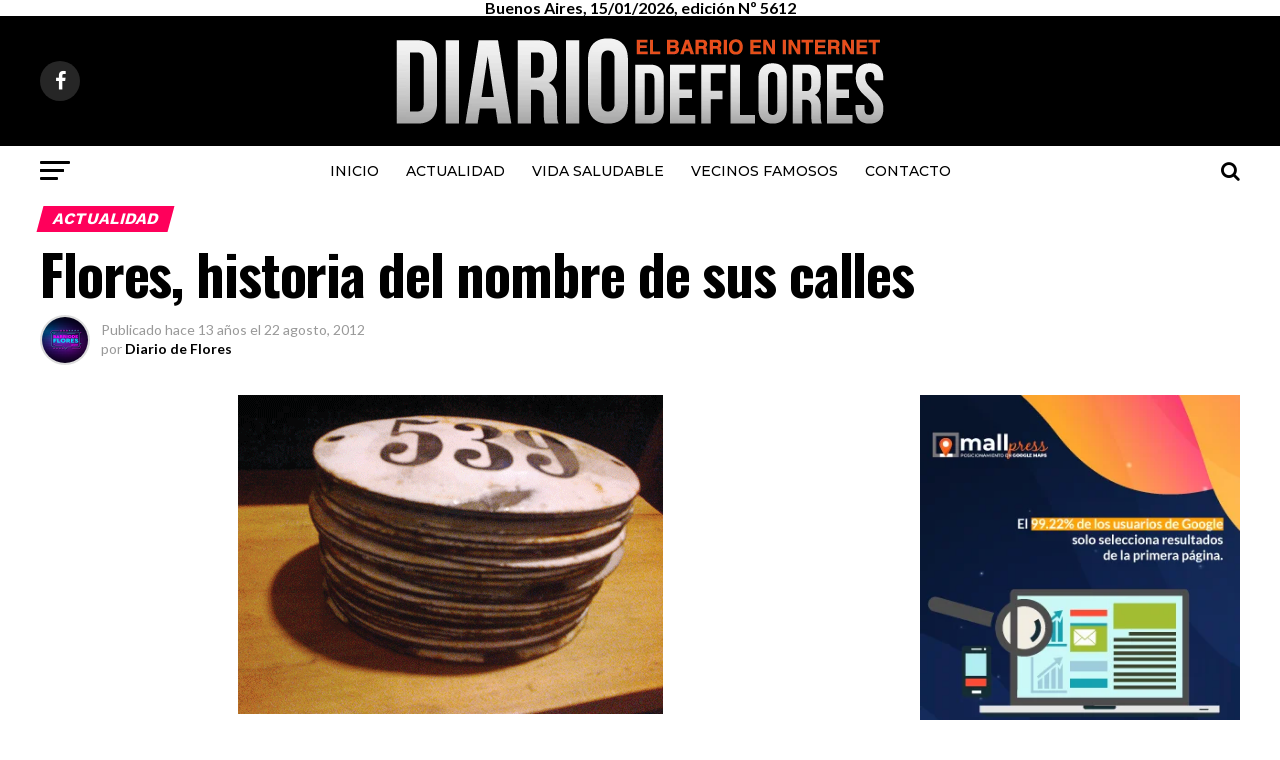

--- FILE ---
content_type: text/html; charset=UTF-8
request_url: https://diariodeflores.com.ar/flores-historia-del-nombre-de-sus-calles/
body_size: 23162
content:
<!DOCTYPE html>
<html lang="es-AR">
<head>
<meta charset="UTF-8" >
<meta name="viewport" id="viewport" content="width=device-width, initial-scale=1.0, maximum-scale=1.0, minimum-scale=1.0, user-scalable=no" />
<link rel="pingback" href="https://diariodeflores.com.ar/xmlrpc.php" />
<meta property="og:type" content="article" />
					<meta property="og:image" content="https://diariodeflores.com.ar/wp-content/uploads/carteles-enlozados-ovalados-numero-de-calle_MLA-F-2698411811_052012.gif" />
		<meta name="twitter:image" content="https://diariodeflores.com.ar/wp-content/uploads/carteles-enlozados-ovalados-numero-de-calle_MLA-F-2698411811_052012.gif" />
	<meta property="og:url" content="https://diariodeflores.com.ar/flores-historia-del-nombre-de-sus-calles/" />
<meta property="og:title" content="Flores, historia del nombre de sus calles" />
<meta property="og:description" content="Generalmente transitamos las calles del barrio, las mencionamos y seguramente se encuentran nuestros domicilios y no tenemos muy claro o desconocemos totalmente quienes fueron las personas o los hechos que justificaron su designación. Son muchas las calles y pasajes por lo tanto las correspondientes  biografías o descripciones son un material de colección para los habitantes [&hellip;]" />
<meta name="twitter:card" content="summary">
<meta name="twitter:url" content="https://diariodeflores.com.ar/flores-historia-del-nombre-de-sus-calles/">
<meta name="twitter:title" content="Flores, historia del nombre de sus calles">
<meta name="twitter:description" content="Generalmente transitamos las calles del barrio, las mencionamos y seguramente se encuentran nuestros domicilios y no tenemos muy claro o desconocemos totalmente quienes fueron las personas o los hechos que justificaron su designación. Son muchas las calles y pasajes por lo tanto las correspondientes  biografías o descripciones son un material de colección para los habitantes [&hellip;]">
<meta name='robots' content='index, follow, max-image-preview:large, max-snippet:-1, max-video-preview:-1' />
	<style>img:is([sizes="auto" i], [sizes^="auto," i]) { contain-intrinsic-size: 3000px 1500px }</style>
	
	<!-- This site is optimized with the Yoast SEO plugin v26.6 - https://yoast.com/wordpress/plugins/seo/ -->
	<title>Flores, historia del nombre de sus calles | Noticias del barrio de Flores</title>
	<meta name="description" content="Generalmente transitamos las calles del barrio, las mencionamos y seguramente se encuentran nuestros domicilios y no tenemos muy claro o desconocemos" />
	<link rel="canonical" href="https://diariodeflores.com.ar/flores-historia-del-nombre-de-sus-calles/" />
	<meta property="og:locale" content="es_ES" />
	<meta property="og:type" content="article" />
	<meta property="og:title" content="Flores, historia del nombre de sus calles | Noticias del barrio de Flores" />
	<meta property="og:description" content="Generalmente transitamos las calles del barrio, las mencionamos y seguramente se encuentran nuestros domicilios y no tenemos muy claro o desconocemos" />
	<meta property="og:url" content="https://diariodeflores.com.ar/flores-historia-del-nombre-de-sus-calles/" />
	<meta property="og:site_name" content="Diario de Flores" />
	<meta property="article:published_time" content="2012-08-22T20:10:25+00:00" />
	<meta property="og:image" content="https://diariodeflores.com.ar/wp-content/uploads/carteles-enlozados-ovalados-numero-de-calle_MLA-F-2698411811_052012.gif" />
	<meta property="og:image:width" content="425" />
	<meta property="og:image:height" content="319" />
	<meta property="og:image:type" content="image/gif" />
	<meta name="author" content="Diario de Flores" />
	<meta name="twitter:label1" content="Escrito por" />
	<meta name="twitter:data1" content="Diario de Flores" />
	<meta name="twitter:label2" content="Tiempo de lectura" />
	<meta name="twitter:data2" content="7 minutos" />
	<script type="application/ld+json" class="yoast-schema-graph">{"@context":"https://schema.org","@graph":[{"@type":"WebPage","@id":"https://diariodeflores.com.ar/flores-historia-del-nombre-de-sus-calles/","url":"https://diariodeflores.com.ar/flores-historia-del-nombre-de-sus-calles/","name":"Flores, historia del nombre de sus calles | Noticias del barrio de Flores","isPartOf":{"@id":"https://diariodeflores.com.ar/#website"},"primaryImageOfPage":{"@id":"https://diariodeflores.com.ar/flores-historia-del-nombre-de-sus-calles/#primaryimage"},"image":{"@id":"https://diariodeflores.com.ar/flores-historia-del-nombre-de-sus-calles/#primaryimage"},"thumbnailUrl":"https://diariodeflores.com.ar/wp-content/uploads/carteles-enlozados-ovalados-numero-de-calle_MLA-F-2698411811_052012.gif","datePublished":"2012-08-22T20:10:25+00:00","author":{"@id":"https://diariodeflores.com.ar/#/schema/person/60680f7b626ecd51c0a6b32bed95db57"},"description":"Generalmente transitamos las calles del barrio, las mencionamos y seguramente se encuentran nuestros domicilios y no tenemos muy claro o desconocemos","breadcrumb":{"@id":"https://diariodeflores.com.ar/flores-historia-del-nombre-de-sus-calles/#breadcrumb"},"inLanguage":"es-AR","potentialAction":[{"@type":"ReadAction","target":["https://diariodeflores.com.ar/flores-historia-del-nombre-de-sus-calles/"]}]},{"@type":"ImageObject","inLanguage":"es-AR","@id":"https://diariodeflores.com.ar/flores-historia-del-nombre-de-sus-calles/#primaryimage","url":"https://diariodeflores.com.ar/wp-content/uploads/carteles-enlozados-ovalados-numero-de-calle_MLA-F-2698411811_052012.gif","contentUrl":"https://diariodeflores.com.ar/wp-content/uploads/carteles-enlozados-ovalados-numero-de-calle_MLA-F-2698411811_052012.gif","width":"425","height":"319","caption":"historia_calle_barrio_de_flores"},{"@type":"BreadcrumbList","@id":"https://diariodeflores.com.ar/flores-historia-del-nombre-de-sus-calles/#breadcrumb","itemListElement":[{"@type":"ListItem","position":1,"name":"Home","item":"https://diariodeflores.com.ar/"},{"@type":"ListItem","position":2,"name":"Flores, historia del nombre de sus calles"}]},{"@type":"WebSite","@id":"https://diariodeflores.com.ar/#website","url":"https://diariodeflores.com.ar/","name":"Diario de Flores","description":"El barrio de Flores en internet","potentialAction":[{"@type":"SearchAction","target":{"@type":"EntryPoint","urlTemplate":"https://diariodeflores.com.ar/?s={search_term_string}"},"query-input":{"@type":"PropertyValueSpecification","valueRequired":true,"valueName":"search_term_string"}}],"inLanguage":"es-AR"},{"@type":"Person","@id":"https://diariodeflores.com.ar/#/schema/person/60680f7b626ecd51c0a6b32bed95db57","name":"Diario de Flores","image":{"@type":"ImageObject","inLanguage":"es-AR","@id":"https://diariodeflores.com.ar/#/schema/person/image/","url":"https://secure.gravatar.com/avatar/d1d8eaff76aaf1a23d853e444b1d7e2c762d070ecad98280d5dddcca57dd3ad1?s=96&d=mm&r=g","contentUrl":"https://secure.gravatar.com/avatar/d1d8eaff76aaf1a23d853e444b1d7e2c762d070ecad98280d5dddcca57dd3ad1?s=96&d=mm&r=g","caption":"Diario de Flores"},"url":"https://diariodeflores.com.ar/author/diario-de-flores/"}]}</script>
	<!-- / Yoast SEO plugin. -->


<link rel='dns-prefetch' href='//ajax.googleapis.com' />
<link rel='dns-prefetch' href='//fonts.googleapis.com' />
<link rel="alternate" type="application/rss+xml" title="Diario de Flores &raquo; Feed" href="https://diariodeflores.com.ar/feed/" />
<link rel="alternate" type="application/rss+xml" title="Diario de Flores &raquo; RSS de los comentarios" href="https://diariodeflores.com.ar/comments/feed/" />
<script type="text/javascript">
/* <![CDATA[ */
window._wpemojiSettings = {"baseUrl":"https:\/\/s.w.org\/images\/core\/emoji\/16.0.1\/72x72\/","ext":".png","svgUrl":"https:\/\/s.w.org\/images\/core\/emoji\/16.0.1\/svg\/","svgExt":".svg","source":{"concatemoji":"https:\/\/diariodeflores.com.ar\/wp-includes\/js\/wp-emoji-release.min.js?ver=6.8.3"}};
/*! This file is auto-generated */
!function(s,n){var o,i,e;function c(e){try{var t={supportTests:e,timestamp:(new Date).valueOf()};sessionStorage.setItem(o,JSON.stringify(t))}catch(e){}}function p(e,t,n){e.clearRect(0,0,e.canvas.width,e.canvas.height),e.fillText(t,0,0);var t=new Uint32Array(e.getImageData(0,0,e.canvas.width,e.canvas.height).data),a=(e.clearRect(0,0,e.canvas.width,e.canvas.height),e.fillText(n,0,0),new Uint32Array(e.getImageData(0,0,e.canvas.width,e.canvas.height).data));return t.every(function(e,t){return e===a[t]})}function u(e,t){e.clearRect(0,0,e.canvas.width,e.canvas.height),e.fillText(t,0,0);for(var n=e.getImageData(16,16,1,1),a=0;a<n.data.length;a++)if(0!==n.data[a])return!1;return!0}function f(e,t,n,a){switch(t){case"flag":return n(e,"\ud83c\udff3\ufe0f\u200d\u26a7\ufe0f","\ud83c\udff3\ufe0f\u200b\u26a7\ufe0f")?!1:!n(e,"\ud83c\udde8\ud83c\uddf6","\ud83c\udde8\u200b\ud83c\uddf6")&&!n(e,"\ud83c\udff4\udb40\udc67\udb40\udc62\udb40\udc65\udb40\udc6e\udb40\udc67\udb40\udc7f","\ud83c\udff4\u200b\udb40\udc67\u200b\udb40\udc62\u200b\udb40\udc65\u200b\udb40\udc6e\u200b\udb40\udc67\u200b\udb40\udc7f");case"emoji":return!a(e,"\ud83e\udedf")}return!1}function g(e,t,n,a){var r="undefined"!=typeof WorkerGlobalScope&&self instanceof WorkerGlobalScope?new OffscreenCanvas(300,150):s.createElement("canvas"),o=r.getContext("2d",{willReadFrequently:!0}),i=(o.textBaseline="top",o.font="600 32px Arial",{});return e.forEach(function(e){i[e]=t(o,e,n,a)}),i}function t(e){var t=s.createElement("script");t.src=e,t.defer=!0,s.head.appendChild(t)}"undefined"!=typeof Promise&&(o="wpEmojiSettingsSupports",i=["flag","emoji"],n.supports={everything:!0,everythingExceptFlag:!0},e=new Promise(function(e){s.addEventListener("DOMContentLoaded",e,{once:!0})}),new Promise(function(t){var n=function(){try{var e=JSON.parse(sessionStorage.getItem(o));if("object"==typeof e&&"number"==typeof e.timestamp&&(new Date).valueOf()<e.timestamp+604800&&"object"==typeof e.supportTests)return e.supportTests}catch(e){}return null}();if(!n){if("undefined"!=typeof Worker&&"undefined"!=typeof OffscreenCanvas&&"undefined"!=typeof URL&&URL.createObjectURL&&"undefined"!=typeof Blob)try{var e="postMessage("+g.toString()+"("+[JSON.stringify(i),f.toString(),p.toString(),u.toString()].join(",")+"));",a=new Blob([e],{type:"text/javascript"}),r=new Worker(URL.createObjectURL(a),{name:"wpTestEmojiSupports"});return void(r.onmessage=function(e){c(n=e.data),r.terminate(),t(n)})}catch(e){}c(n=g(i,f,p,u))}t(n)}).then(function(e){for(var t in e)n.supports[t]=e[t],n.supports.everything=n.supports.everything&&n.supports[t],"flag"!==t&&(n.supports.everythingExceptFlag=n.supports.everythingExceptFlag&&n.supports[t]);n.supports.everythingExceptFlag=n.supports.everythingExceptFlag&&!n.supports.flag,n.DOMReady=!1,n.readyCallback=function(){n.DOMReady=!0}}).then(function(){return e}).then(function(){var e;n.supports.everything||(n.readyCallback(),(e=n.source||{}).concatemoji?t(e.concatemoji):e.wpemoji&&e.twemoji&&(t(e.twemoji),t(e.wpemoji)))}))}((window,document),window._wpemojiSettings);
/* ]]> */
</script>

<style id='wp-emoji-styles-inline-css' type='text/css'>

	img.wp-smiley, img.emoji {
		display: inline !important;
		border: none !important;
		box-shadow: none !important;
		height: 1em !important;
		width: 1em !important;
		margin: 0 0.07em !important;
		vertical-align: -0.1em !important;
		background: none !important;
		padding: 0 !important;
	}
</style>
<link rel='stylesheet' id='wp-block-library-css' href='https://diariodeflores.com.ar/wp-includes/css/dist/block-library/style.min.css?ver=6.8.3' type='text/css' media='all' />
<style id='classic-theme-styles-inline-css' type='text/css'>
/*! This file is auto-generated */
.wp-block-button__link{color:#fff;background-color:#32373c;border-radius:9999px;box-shadow:none;text-decoration:none;padding:calc(.667em + 2px) calc(1.333em + 2px);font-size:1.125em}.wp-block-file__button{background:#32373c;color:#fff;text-decoration:none}
</style>
<style id='global-styles-inline-css' type='text/css'>
:root{--wp--preset--aspect-ratio--square: 1;--wp--preset--aspect-ratio--4-3: 4/3;--wp--preset--aspect-ratio--3-4: 3/4;--wp--preset--aspect-ratio--3-2: 3/2;--wp--preset--aspect-ratio--2-3: 2/3;--wp--preset--aspect-ratio--16-9: 16/9;--wp--preset--aspect-ratio--9-16: 9/16;--wp--preset--color--black: #000000;--wp--preset--color--cyan-bluish-gray: #abb8c3;--wp--preset--color--white: #ffffff;--wp--preset--color--pale-pink: #f78da7;--wp--preset--color--vivid-red: #cf2e2e;--wp--preset--color--luminous-vivid-orange: #ff6900;--wp--preset--color--luminous-vivid-amber: #fcb900;--wp--preset--color--light-green-cyan: #7bdcb5;--wp--preset--color--vivid-green-cyan: #00d084;--wp--preset--color--pale-cyan-blue: #8ed1fc;--wp--preset--color--vivid-cyan-blue: #0693e3;--wp--preset--color--vivid-purple: #9b51e0;--wp--preset--gradient--vivid-cyan-blue-to-vivid-purple: linear-gradient(135deg,rgba(6,147,227,1) 0%,rgb(155,81,224) 100%);--wp--preset--gradient--light-green-cyan-to-vivid-green-cyan: linear-gradient(135deg,rgb(122,220,180) 0%,rgb(0,208,130) 100%);--wp--preset--gradient--luminous-vivid-amber-to-luminous-vivid-orange: linear-gradient(135deg,rgba(252,185,0,1) 0%,rgba(255,105,0,1) 100%);--wp--preset--gradient--luminous-vivid-orange-to-vivid-red: linear-gradient(135deg,rgba(255,105,0,1) 0%,rgb(207,46,46) 100%);--wp--preset--gradient--very-light-gray-to-cyan-bluish-gray: linear-gradient(135deg,rgb(238,238,238) 0%,rgb(169,184,195) 100%);--wp--preset--gradient--cool-to-warm-spectrum: linear-gradient(135deg,rgb(74,234,220) 0%,rgb(151,120,209) 20%,rgb(207,42,186) 40%,rgb(238,44,130) 60%,rgb(251,105,98) 80%,rgb(254,248,76) 100%);--wp--preset--gradient--blush-light-purple: linear-gradient(135deg,rgb(255,206,236) 0%,rgb(152,150,240) 100%);--wp--preset--gradient--blush-bordeaux: linear-gradient(135deg,rgb(254,205,165) 0%,rgb(254,45,45) 50%,rgb(107,0,62) 100%);--wp--preset--gradient--luminous-dusk: linear-gradient(135deg,rgb(255,203,112) 0%,rgb(199,81,192) 50%,rgb(65,88,208) 100%);--wp--preset--gradient--pale-ocean: linear-gradient(135deg,rgb(255,245,203) 0%,rgb(182,227,212) 50%,rgb(51,167,181) 100%);--wp--preset--gradient--electric-grass: linear-gradient(135deg,rgb(202,248,128) 0%,rgb(113,206,126) 100%);--wp--preset--gradient--midnight: linear-gradient(135deg,rgb(2,3,129) 0%,rgb(40,116,252) 100%);--wp--preset--font-size--small: 13px;--wp--preset--font-size--medium: 20px;--wp--preset--font-size--large: 36px;--wp--preset--font-size--x-large: 42px;--wp--preset--spacing--20: 0.44rem;--wp--preset--spacing--30: 0.67rem;--wp--preset--spacing--40: 1rem;--wp--preset--spacing--50: 1.5rem;--wp--preset--spacing--60: 2.25rem;--wp--preset--spacing--70: 3.38rem;--wp--preset--spacing--80: 5.06rem;--wp--preset--shadow--natural: 6px 6px 9px rgba(0, 0, 0, 0.2);--wp--preset--shadow--deep: 12px 12px 50px rgba(0, 0, 0, 0.4);--wp--preset--shadow--sharp: 6px 6px 0px rgba(0, 0, 0, 0.2);--wp--preset--shadow--outlined: 6px 6px 0px -3px rgba(255, 255, 255, 1), 6px 6px rgba(0, 0, 0, 1);--wp--preset--shadow--crisp: 6px 6px 0px rgba(0, 0, 0, 1);}:where(.is-layout-flex){gap: 0.5em;}:where(.is-layout-grid){gap: 0.5em;}body .is-layout-flex{display: flex;}.is-layout-flex{flex-wrap: wrap;align-items: center;}.is-layout-flex > :is(*, div){margin: 0;}body .is-layout-grid{display: grid;}.is-layout-grid > :is(*, div){margin: 0;}:where(.wp-block-columns.is-layout-flex){gap: 2em;}:where(.wp-block-columns.is-layout-grid){gap: 2em;}:where(.wp-block-post-template.is-layout-flex){gap: 1.25em;}:where(.wp-block-post-template.is-layout-grid){gap: 1.25em;}.has-black-color{color: var(--wp--preset--color--black) !important;}.has-cyan-bluish-gray-color{color: var(--wp--preset--color--cyan-bluish-gray) !important;}.has-white-color{color: var(--wp--preset--color--white) !important;}.has-pale-pink-color{color: var(--wp--preset--color--pale-pink) !important;}.has-vivid-red-color{color: var(--wp--preset--color--vivid-red) !important;}.has-luminous-vivid-orange-color{color: var(--wp--preset--color--luminous-vivid-orange) !important;}.has-luminous-vivid-amber-color{color: var(--wp--preset--color--luminous-vivid-amber) !important;}.has-light-green-cyan-color{color: var(--wp--preset--color--light-green-cyan) !important;}.has-vivid-green-cyan-color{color: var(--wp--preset--color--vivid-green-cyan) !important;}.has-pale-cyan-blue-color{color: var(--wp--preset--color--pale-cyan-blue) !important;}.has-vivid-cyan-blue-color{color: var(--wp--preset--color--vivid-cyan-blue) !important;}.has-vivid-purple-color{color: var(--wp--preset--color--vivid-purple) !important;}.has-black-background-color{background-color: var(--wp--preset--color--black) !important;}.has-cyan-bluish-gray-background-color{background-color: var(--wp--preset--color--cyan-bluish-gray) !important;}.has-white-background-color{background-color: var(--wp--preset--color--white) !important;}.has-pale-pink-background-color{background-color: var(--wp--preset--color--pale-pink) !important;}.has-vivid-red-background-color{background-color: var(--wp--preset--color--vivid-red) !important;}.has-luminous-vivid-orange-background-color{background-color: var(--wp--preset--color--luminous-vivid-orange) !important;}.has-luminous-vivid-amber-background-color{background-color: var(--wp--preset--color--luminous-vivid-amber) !important;}.has-light-green-cyan-background-color{background-color: var(--wp--preset--color--light-green-cyan) !important;}.has-vivid-green-cyan-background-color{background-color: var(--wp--preset--color--vivid-green-cyan) !important;}.has-pale-cyan-blue-background-color{background-color: var(--wp--preset--color--pale-cyan-blue) !important;}.has-vivid-cyan-blue-background-color{background-color: var(--wp--preset--color--vivid-cyan-blue) !important;}.has-vivid-purple-background-color{background-color: var(--wp--preset--color--vivid-purple) !important;}.has-black-border-color{border-color: var(--wp--preset--color--black) !important;}.has-cyan-bluish-gray-border-color{border-color: var(--wp--preset--color--cyan-bluish-gray) !important;}.has-white-border-color{border-color: var(--wp--preset--color--white) !important;}.has-pale-pink-border-color{border-color: var(--wp--preset--color--pale-pink) !important;}.has-vivid-red-border-color{border-color: var(--wp--preset--color--vivid-red) !important;}.has-luminous-vivid-orange-border-color{border-color: var(--wp--preset--color--luminous-vivid-orange) !important;}.has-luminous-vivid-amber-border-color{border-color: var(--wp--preset--color--luminous-vivid-amber) !important;}.has-light-green-cyan-border-color{border-color: var(--wp--preset--color--light-green-cyan) !important;}.has-vivid-green-cyan-border-color{border-color: var(--wp--preset--color--vivid-green-cyan) !important;}.has-pale-cyan-blue-border-color{border-color: var(--wp--preset--color--pale-cyan-blue) !important;}.has-vivid-cyan-blue-border-color{border-color: var(--wp--preset--color--vivid-cyan-blue) !important;}.has-vivid-purple-border-color{border-color: var(--wp--preset--color--vivid-purple) !important;}.has-vivid-cyan-blue-to-vivid-purple-gradient-background{background: var(--wp--preset--gradient--vivid-cyan-blue-to-vivid-purple) !important;}.has-light-green-cyan-to-vivid-green-cyan-gradient-background{background: var(--wp--preset--gradient--light-green-cyan-to-vivid-green-cyan) !important;}.has-luminous-vivid-amber-to-luminous-vivid-orange-gradient-background{background: var(--wp--preset--gradient--luminous-vivid-amber-to-luminous-vivid-orange) !important;}.has-luminous-vivid-orange-to-vivid-red-gradient-background{background: var(--wp--preset--gradient--luminous-vivid-orange-to-vivid-red) !important;}.has-very-light-gray-to-cyan-bluish-gray-gradient-background{background: var(--wp--preset--gradient--very-light-gray-to-cyan-bluish-gray) !important;}.has-cool-to-warm-spectrum-gradient-background{background: var(--wp--preset--gradient--cool-to-warm-spectrum) !important;}.has-blush-light-purple-gradient-background{background: var(--wp--preset--gradient--blush-light-purple) !important;}.has-blush-bordeaux-gradient-background{background: var(--wp--preset--gradient--blush-bordeaux) !important;}.has-luminous-dusk-gradient-background{background: var(--wp--preset--gradient--luminous-dusk) !important;}.has-pale-ocean-gradient-background{background: var(--wp--preset--gradient--pale-ocean) !important;}.has-electric-grass-gradient-background{background: var(--wp--preset--gradient--electric-grass) !important;}.has-midnight-gradient-background{background: var(--wp--preset--gradient--midnight) !important;}.has-small-font-size{font-size: var(--wp--preset--font-size--small) !important;}.has-medium-font-size{font-size: var(--wp--preset--font-size--medium) !important;}.has-large-font-size{font-size: var(--wp--preset--font-size--large) !important;}.has-x-large-font-size{font-size: var(--wp--preset--font-size--x-large) !important;}
:where(.wp-block-post-template.is-layout-flex){gap: 1.25em;}:where(.wp-block-post-template.is-layout-grid){gap: 1.25em;}
:where(.wp-block-columns.is-layout-flex){gap: 2em;}:where(.wp-block-columns.is-layout-grid){gap: 2em;}
:root :where(.wp-block-pullquote){font-size: 1.5em;line-height: 1.6;}
</style>
<link rel='stylesheet' id='contact-form-7-css' href='https://diariodeflores.com.ar/wp-content/plugins/contact-form-7/includes/css/styles.css?ver=6.1.4' type='text/css' media='all' />
<link rel='stylesheet' id='theiaPostSlider-css' href='https://diariodeflores.com.ar/wp-content/plugins/theia-post-slider/dist/css/font-theme.css?ver=2.1.3' type='text/css' media='all' />
<style id='theiaPostSlider-inline-css' type='text/css'>


				.theiaPostSlider_nav.fontTheme ._title,
				.theiaPostSlider_nav.fontTheme ._text {
					line-height: 48px;
				}
	
				.theiaPostSlider_nav.fontTheme ._button,
				.theiaPostSlider_nav.fontTheme ._button svg {
					color: #f08100;
					fill: #f08100;
				}
	
				.theiaPostSlider_nav.fontTheme ._button ._2 span {
					font-size: 48px;
					line-height: 48px;
				}
	
				.theiaPostSlider_nav.fontTheme ._button ._2 svg {
					width: 48px;
				}
	
				.theiaPostSlider_nav.fontTheme ._button:hover,
				.theiaPostSlider_nav.fontTheme ._button:focus,
				.theiaPostSlider_nav.fontTheme ._button:hover svg,
				.theiaPostSlider_nav.fontTheme ._button:focus svg {
					color: #ffa338;
					fill: #ffa338;
				}
	
				.theiaPostSlider_nav.fontTheme ._disabled,				 
                .theiaPostSlider_nav.fontTheme ._disabled svg {
					color: #777777 !important;
					fill: #777777 !important;
				}
			
</style>
<link rel='stylesheet' id='theiaPostSlider-font-css' href='https://diariodeflores.com.ar/wp-content/plugins/theia-post-slider/assets/fonts/style.css?ver=2.1.3' type='text/css' media='all' />
<link rel='stylesheet' id='ql-jquery-ui-css' href='//ajax.googleapis.com/ajax/libs/jqueryui/1.12.1/themes/smoothness/jquery-ui.css?ver=6.8.3' type='text/css' media='all' />
<link rel='stylesheet' id='mvp-custom-style-css' href='https://diariodeflores.com.ar/wp-content/themes/zox-news/style.css?ver=6.8.3' type='text/css' media='all' />
<style id='mvp-custom-style-inline-css' type='text/css'>


#mvp-wallpaper {
	background: url() no-repeat 50% 0;
	}

#mvp-foot-copy a {
	color: #ab033e;
	}

#mvp-content-main p a,
.mvp-post-add-main p a {
	box-shadow: inset 0 -4px 0 #ab033e;
	}

#mvp-content-main p a:hover,
.mvp-post-add-main p a:hover {
	background: #ab033e;
	}

a,
a:visited,
.post-info-name a,
.woocommerce .woocommerce-breadcrumb a {
	color: #ff005b;
	}

#mvp-side-wrap a:hover {
	color: #ff005b;
	}

.mvp-fly-top:hover,
.mvp-vid-box-wrap,
ul.mvp-soc-mob-list li.mvp-soc-mob-com {
	background: #0be6af;
	}

nav.mvp-fly-nav-menu ul li.menu-item-has-children:after,
.mvp-feat1-left-wrap span.mvp-cd-cat,
.mvp-widget-feat1-top-story span.mvp-cd-cat,
.mvp-widget-feat2-left-cont span.mvp-cd-cat,
.mvp-widget-dark-feat span.mvp-cd-cat,
.mvp-widget-dark-sub span.mvp-cd-cat,
.mvp-vid-wide-text span.mvp-cd-cat,
.mvp-feat2-top-text span.mvp-cd-cat,
.mvp-feat3-main-story span.mvp-cd-cat,
.mvp-feat3-sub-text span.mvp-cd-cat,
.mvp-feat4-main-text span.mvp-cd-cat,
.woocommerce-message:before,
.woocommerce-info:before,
.woocommerce-message:before {
	color: #0be6af;
	}

#searchform input,
.mvp-authors-name {
	border-bottom: 1px solid #0be6af;
	}

.mvp-fly-top:hover {
	border-top: 1px solid #0be6af;
	border-left: 1px solid #0be6af;
	border-bottom: 1px solid #0be6af;
	}

.woocommerce .widget_price_filter .ui-slider .ui-slider-handle,
.woocommerce #respond input#submit.alt,
.woocommerce a.button.alt,
.woocommerce button.button.alt,
.woocommerce input.button.alt,
.woocommerce #respond input#submit.alt:hover,
.woocommerce a.button.alt:hover,
.woocommerce button.button.alt:hover,
.woocommerce input.button.alt:hover {
	background-color: #0be6af;
	}

.woocommerce-error,
.woocommerce-info,
.woocommerce-message {
	border-top-color: #0be6af;
	}

ul.mvp-feat1-list-buts li.active span.mvp-feat1-list-but,
span.mvp-widget-home-title,
span.mvp-post-cat,
span.mvp-feat1-pop-head {
	background: #ff005b;
	}

.woocommerce span.onsale {
	background-color: #ff005b;
	}

.mvp-widget-feat2-side-more-but,
.woocommerce .star-rating span:before,
span.mvp-prev-next-label,
.mvp-cat-date-wrap .sticky {
	color: #ff005b !important;
	}

#mvp-main-nav-top,
#mvp-fly-wrap,
.mvp-soc-mob-right,
#mvp-main-nav-small-cont {
	background: #000000;
	}

#mvp-main-nav-small .mvp-fly-but-wrap span,
#mvp-main-nav-small .mvp-search-but-wrap span,
.mvp-nav-top-left .mvp-fly-but-wrap span,
#mvp-fly-wrap .mvp-fly-but-wrap span {
	background: #ffffff;
	}

.mvp-nav-top-right .mvp-nav-search-but,
span.mvp-fly-soc-head,
.mvp-soc-mob-right i,
#mvp-main-nav-small span.mvp-nav-search-but,
#mvp-main-nav-small .mvp-nav-menu ul li a  {
	color: #ffffff;
	}

#mvp-main-nav-small .mvp-nav-menu ul li.menu-item-has-children a:after {
	border-color: #ffffff transparent transparent transparent;
	}

#mvp-nav-top-wrap span.mvp-nav-search-but:hover,
#mvp-main-nav-small span.mvp-nav-search-but:hover {
	color: #fdacc8;
	}

#mvp-nav-top-wrap .mvp-fly-but-wrap:hover span,
#mvp-main-nav-small .mvp-fly-but-wrap:hover span,
span.mvp-woo-cart-num:hover {
	background: #fdacc8;
	}

#mvp-main-nav-bot-cont {
	background: #ffffff;
	}

#mvp-nav-bot-wrap .mvp-fly-but-wrap span,
#mvp-nav-bot-wrap .mvp-search-but-wrap span {
	background: #000000;
	}

#mvp-nav-bot-wrap span.mvp-nav-search-but,
#mvp-nav-bot-wrap .mvp-nav-menu ul li a {
	color: #000000;
	}

#mvp-nav-bot-wrap .mvp-nav-menu ul li.menu-item-has-children a:after {
	border-color: #000000 transparent transparent transparent;
	}

.mvp-nav-menu ul li:hover a {
	border-bottom: 5px solid #0be6af;
	}

#mvp-nav-bot-wrap .mvp-fly-but-wrap:hover span {
	background: #0be6af;
	}

#mvp-nav-bot-wrap span.mvp-nav-search-but:hover {
	color: #0be6af;
	}

body,
.mvp-feat1-feat-text p,
.mvp-feat2-top-text p,
.mvp-feat3-main-text p,
.mvp-feat3-sub-text p,
#searchform input,
.mvp-author-info-text,
span.mvp-post-excerpt,
.mvp-nav-menu ul li ul.sub-menu li a,
nav.mvp-fly-nav-menu ul li a,
.mvp-ad-label,
span.mvp-feat-caption,
.mvp-post-tags a,
.mvp-post-tags a:visited,
span.mvp-author-box-name a,
#mvp-author-box-text p,
.mvp-post-gallery-text p,
ul.mvp-soc-mob-list li span,
#comments,
h3#reply-title,
h2.comments,
#mvp-foot-copy p,
span.mvp-fly-soc-head,
.mvp-post-tags-header,
span.mvp-prev-next-label,
span.mvp-post-add-link-but,
#mvp-comments-button a,
#mvp-comments-button span.mvp-comment-but-text,
.woocommerce ul.product_list_widget span.product-title,
.woocommerce ul.product_list_widget li a,
.woocommerce #reviews #comments ol.commentlist li .comment-text p.meta,
.woocommerce div.product p.price,
.woocommerce div.product p.price ins,
.woocommerce div.product p.price del,
.woocommerce ul.products li.product .price del,
.woocommerce ul.products li.product .price ins,
.woocommerce ul.products li.product .price,
.woocommerce #respond input#submit,
.woocommerce a.button,
.woocommerce button.button,
.woocommerce input.button,
.woocommerce .widget_price_filter .price_slider_amount .button,
.woocommerce span.onsale,
.woocommerce-review-link,
#woo-content p.woocommerce-result-count,
.woocommerce div.product .woocommerce-tabs ul.tabs li a,
a.mvp-inf-more-but,
span.mvp-cont-read-but,
span.mvp-cd-cat,
span.mvp-cd-date,
.mvp-feat4-main-text p,
span.mvp-woo-cart-num,
span.mvp-widget-home-title2,
.wp-caption,
#mvp-content-main p.wp-caption-text,
.gallery-caption,
.mvp-post-add-main p.wp-caption-text,
#bbpress-forums,
#bbpress-forums p,
.protected-post-form input,
#mvp-feat6-text p {
	font-family: 'Lato', sans-serif;
	}

.mvp-blog-story-text p,
span.mvp-author-page-desc,
#mvp-404 p,
.mvp-widget-feat1-bot-text p,
.mvp-widget-feat2-left-text p,
.mvp-flex-story-text p,
.mvp-search-text p,
#mvp-content-main p,
.mvp-post-add-main p,
#mvp-content-main ul li,
#mvp-content-main ol li,
.rwp-summary,
.rwp-u-review__comment,
.mvp-feat5-mid-main-text p,
.mvp-feat5-small-main-text p {
	font-family: 'PT Serif', sans-serif;
	}

.mvp-nav-menu ul li a,
#mvp-foot-menu ul li a {
	font-family: 'Montserrat', sans-serif;
	}


.mvp-feat1-sub-text h2,
.mvp-feat1-pop-text h2,
.mvp-feat1-list-text h2,
.mvp-widget-feat1-top-text h2,
.mvp-widget-feat1-bot-text h2,
.mvp-widget-dark-feat-text h2,
.mvp-widget-dark-sub-text h2,
.mvp-widget-feat2-left-text h2,
.mvp-widget-feat2-right-text h2,
.mvp-blog-story-text h2,
.mvp-flex-story-text h2,
.mvp-vid-wide-more-text p,
.mvp-prev-next-text p,
.mvp-related-text,
.mvp-post-more-text p,
h2.mvp-authors-latest a,
.mvp-feat2-bot-text h2,
.mvp-feat3-sub-text h2,
.mvp-feat3-main-text h2,
.mvp-feat4-main-text h2,
.mvp-feat5-text h2,
.mvp-feat5-mid-main-text h2,
.mvp-feat5-small-main-text h2,
.mvp-feat5-mid-sub-text h2,
#mvp-feat6-text h2,
.alp-related-posts-wrapper .alp-related-post .post-title {
	font-family: 'Work Sans', sans-serif;
	}

.mvp-feat2-top-text h2,
.mvp-feat1-feat-text h2,
h1.mvp-post-title,
h1.mvp-post-title-wide,
.mvp-drop-nav-title h4,
#mvp-content-main blockquote p,
.mvp-post-add-main blockquote p,
#mvp-404 h1,
#woo-content h1.page-title,
.woocommerce div.product .product_title,
.woocommerce ul.products li.product h3,
.alp-related-posts .current .post-title {
	font-family: 'Oswald', sans-serif;
	}

span.mvp-feat1-pop-head,
.mvp-feat1-pop-text:before,
span.mvp-feat1-list-but,
span.mvp-widget-home-title,
.mvp-widget-feat2-side-more,
span.mvp-post-cat,
span.mvp-page-head,
h1.mvp-author-top-head,
.mvp-authors-name,
#mvp-content-main h1,
#mvp-content-main h2,
#mvp-content-main h3,
#mvp-content-main h4,
#mvp-content-main h5,
#mvp-content-main h6,
.woocommerce .related h2,
.woocommerce div.product .woocommerce-tabs .panel h2,
.woocommerce div.product .product_title,
.mvp-feat5-side-list .mvp-feat1-list-img:after {
	font-family: 'Work Sans', sans-serif;
	}

	

	.alp-advert {
		display: none;
	}
	.alp-related-posts-wrapper .alp-related-posts .current {
		margin: 0 0 10px;
	}
		
</style>
<link rel='stylesheet' id='mvp-reset-css' href='https://diariodeflores.com.ar/wp-content/themes/zox-news/css/reset.css?ver=6.8.3' type='text/css' media='all' />
<link rel='stylesheet' id='fontawesome-css' href='https://diariodeflores.com.ar/wp-content/themes/zox-news/font-awesome/css/font-awesome.css?ver=6.8.3' type='text/css' media='all' />
<link rel='stylesheet' id='mvp-fonts-css' href='//fonts.googleapis.com/css?family=Advent+Pro%3A700%26subset%3Dlatin%2Clatin-ext%2Ccyrillic%2Ccyrillic-ext%2Cgreek-ext%2Cgreek%2Cvietnamese%7COpen+Sans%3A700%26subset%3Dlatin%2Clatin-ext%2Ccyrillic%2Ccyrillic-ext%2Cgreek-ext%2Cgreek%2Cvietnamese%7CAnton%3A400%26subset%3Dlatin%2Clatin-ext%2Ccyrillic%2Ccyrillic-ext%2Cgreek-ext%2Cgreek%2Cvietnamese%7CWork+Sans%3A100%2C200%2C300%2C400%2C500%2C600%2C700%2C800%2C900%26subset%3Dlatin%2Clatin-ext%2Ccyrillic%2Ccyrillic-ext%2Cgreek-ext%2Cgreek%2Cvietnamese%7COswald%3A100%2C200%2C300%2C400%2C500%2C600%2C700%2C800%2C900%26subset%3Dlatin%2Clatin-ext%2Ccyrillic%2Ccyrillic-ext%2Cgreek-ext%2Cgreek%2Cvietnamese%7CWork+Sans%3A100%2C200%2C300%2C400%2C500%2C600%2C700%2C800%2C900%26subset%3Dlatin%2Clatin-ext%2Ccyrillic%2Ccyrillic-ext%2Cgreek-ext%2Cgreek%2Cvietnamese%7CLato%3A100%2C200%2C300%2C400%2C500%2C600%2C700%2C800%2C900%26subset%3Dlatin%2Clatin-ext%2Ccyrillic%2Ccyrillic-ext%2Cgreek-ext%2Cgreek%2Cvietnamese%7CPT+Serif%3A100%2C200%2C300%2C400%2C500%2C600%2C700%2C800%2C900%26subset%3Dlatin%2Clatin-ext%2Ccyrillic%2Ccyrillic-ext%2Cgreek-ext%2Cgreek%2Cvietnamese%7CMontserrat%3A100%2C200%2C300%2C400%2C500%2C600%2C700%2C800%2C900%26subset%3Dlatin%2Clatin-ext%2Ccyrillic%2Ccyrillic-ext%2Cgreek-ext%2Cgreek%2Cvietnamese' type='text/css' media='all' />
<link rel='stylesheet' id='mvp-media-queries-css' href='https://diariodeflores.com.ar/wp-content/themes/zox-news/css/media-queries.css?ver=6.8.3' type='text/css' media='all' />
<script type="text/javascript" src="https://diariodeflores.com.ar/wp-includes/js/jquery/jquery.min.js?ver=3.7.1" id="jquery-core-js"></script>
<script type="text/javascript" src="https://diariodeflores.com.ar/wp-includes/js/jquery/jquery-migrate.min.js?ver=3.4.1" id="jquery-migrate-js"></script>
<script type="text/javascript" src="https://diariodeflores.com.ar/wp-content/plugins/theia-post-slider/dist/js/jquery.history.js?ver=1.7.1" id="history.js-js"></script>
<script type="text/javascript" src="https://diariodeflores.com.ar/wp-content/plugins/theia-post-slider/dist/js/async.min.js?ver=14.09.2014" id="async.js-js"></script>
<script type="text/javascript" src="https://diariodeflores.com.ar/wp-content/plugins/theia-post-slider/dist/js/tps.js?ver=2.1.3" id="theiaPostSlider/theiaPostSlider.js-js"></script>
<script type="text/javascript" src="https://diariodeflores.com.ar/wp-content/plugins/theia-post-slider/dist/js/main.js?ver=2.1.3" id="theiaPostSlider/main.js-js"></script>
<script type="text/javascript" src="https://diariodeflores.com.ar/wp-content/plugins/theia-post-slider/dist/js/tps-transition-slide.js?ver=2.1.3" id="theiaPostSlider/transition.js-js"></script>
<link rel="https://api.w.org/" href="https://diariodeflores.com.ar/wp-json/" /><link rel="alternate" title="JSON" type="application/json" href="https://diariodeflores.com.ar/wp-json/wp/v2/posts/1531" /><meta name="generator" content="WordPress 6.8.3" />
<link rel='shortlink' href='https://diariodeflores.com.ar/?p=1531' />
<link rel="alternate" title="oEmbed (JSON)" type="application/json+oembed" href="https://diariodeflores.com.ar/wp-json/oembed/1.0/embed?url=https%3A%2F%2Fdiariodeflores.com.ar%2Fflores-historia-del-nombre-de-sus-calles%2F" />
<link rel="alternate" title="oEmbed (XML)" type="text/xml+oembed" href="https://diariodeflores.com.ar/wp-json/oembed/1.0/embed?url=https%3A%2F%2Fdiariodeflores.com.ar%2Fflores-historia-del-nombre-de-sus-calles%2F&#038;format=xml" />
<link rel="icon" href="https://diariodeflores.com.ar/wp-content/uploads/2020/09/cropped-1525750_423403961095500_125347445_n-32x32.png" sizes="32x32" />
<link rel="icon" href="https://diariodeflores.com.ar/wp-content/uploads/2020/09/cropped-1525750_423403961095500_125347445_n-192x192.png" sizes="192x192" />
<link rel="apple-touch-icon" href="https://diariodeflores.com.ar/wp-content/uploads/2020/09/cropped-1525750_423403961095500_125347445_n-180x180.png" />
<meta name="msapplication-TileImage" content="https://diariodeflores.com.ar/wp-content/uploads/2020/09/cropped-1525750_423403961095500_125347445_n-270x270.png" />
	
		<script>
  (function(i,s,o,g,r,a,m){i['GoogleAnalyticsObject']=r;i[r]=i[r]||function(){
  (i[r].q=i[r].q||[]).push(arguments)},i[r].l=1*new Date();a=s.createElement(o),
  m=s.getElementsByTagName(o)[0];a.async=1;a.src=g;m.parentNode.insertBefore(a,m)
  })(window,document,'script','https://www.google-analytics.com/analytics.js','ga');

  ga('create', 'UA-28421048-2', 'auto');
  ga('send', 'pageview');

</script>

<meta name="google-site-verification" content="j0i-xN2JN3YZKXd5-O_je0tl7HPRdu6D6Ro5SzgM7Po" />
	
	
	
	

	
	
	
	
	
	
</head>
	
	
	<center><h5>
	Buenos Aires, 15/01/2026, edición Nº 5612	</h5> </center>
	
	
	
<body data-rsssl=1 class="wp-singular post-template-default single single-post postid-1531 single-format-standard wp-theme-zox-news theiaPostSlider_body">
	<div id="mvp-fly-wrap">
	<div id="mvp-fly-menu-top" class="left relative">
		<div class="mvp-fly-top-out left relative">
			<div class="mvp-fly-top-in">
				<div id="mvp-fly-logo" class="left relative">
											<a href="https://diariodeflores.com.ar/"><img src="https://diariodeflores.com.ar/wp-content/uploads/2016/02/ddf.png" alt="Diario de Flores" data-rjs="2" /></a>
									</div><!--mvp-fly-logo-->
			</div><!--mvp-fly-top-in-->
			<div class="mvp-fly-but-wrap mvp-fly-but-menu mvp-fly-but-click">
				<span></span>
				<span></span>
				<span></span>
				<span></span>
			</div><!--mvp-fly-but-wrap-->
		</div><!--mvp-fly-top-out-->
	</div><!--mvp-fly-menu-top-->
	<div id="mvp-fly-menu-wrap">
		<nav class="mvp-fly-nav-menu left relative">
			<div class="menu-menu-home-container"><ul id="menu-menu-home" class="menu"><li id="menu-item-3765" class="menu-item menu-item-type-custom menu-item-object-custom menu-item-home menu-item-3765"><a href="https://diariodeflores.com.ar">Inicio</a></li>
<li id="menu-item-1386" class="menu-item menu-item-type-taxonomy menu-item-object-category current-post-ancestor current-menu-parent current-post-parent menu-item-1386"><a href="https://diariodeflores.com.ar/category/actualidad/">Actualidad</a></li>
<li id="menu-item-1387" class="menu-item menu-item-type-taxonomy menu-item-object-category menu-item-1387"><a href="https://diariodeflores.com.ar/category/vida-saludable/">Vida Saludable</a></li>
<li id="menu-item-3605" class="menu-item menu-item-type-taxonomy menu-item-object-category menu-item-3605"><a href="https://diariodeflores.com.ar/category/vecinos-famosos/">Vecinos Famosos</a></li>
<li id="menu-item-1391" class="menu-item menu-item-type-post_type menu-item-object-page menu-item-1391"><a href="https://diariodeflores.com.ar/contacto/">Contacto</a></li>
</ul></div>		</nav>
	</div><!--mvp-fly-menu-wrap-->
	<div id="mvp-fly-soc-wrap">
		<span class="mvp-fly-soc-head">Connect with us</span>
		<ul class="mvp-fly-soc-list left relative">
							<li><a href="http://www.facebook.com/diariodeflores" target="_blank" class="fa fa-facebook fa-2"></a></li>
																										</ul>
	</div><!--mvp-fly-soc-wrap-->
</div><!--mvp-fly-wrap-->	<div id="mvp-site" class="left relative">
		<div id="mvp-search-wrap">
			<div id="mvp-search-box">
				<form method="get" id="searchform" action="https://diariodeflores.com.ar/">
	<input type="text" name="s" id="s" value="Search" onfocus='if (this.value == "Search") { this.value = ""; }' onblur='if (this.value == "") { this.value = "Search"; }' />
	<input type="hidden" id="searchsubmit" value="Search" />
</form>			</div><!--mvp-search-box-->
			<div class="mvp-search-but-wrap mvp-search-click">
				<span></span>
				<span></span>
			</div><!--mvp-search-but-wrap-->
		</div><!--mvp-search-wrap-->
				<div id="mvp-site-wall" class="left relative">
						<div id="mvp-site-main" class="left relative">
			<header id="mvp-main-head-wrap" class="left relative">
									<nav id="mvp-main-nav-wrap" class="left relative">
						<div id="mvp-main-nav-top" class="left relative">
							<div class="mvp-main-box">
								<div id="mvp-nav-top-wrap" class="left relative">
									<div class="mvp-nav-top-right-out left relative">
										<div class="mvp-nav-top-right-in">
											<div class="mvp-nav-top-cont left relative">
												<div class="mvp-nav-top-left-out relative">
													<div class="mvp-nav-top-left">
														<div class="mvp-nav-soc-wrap">
																															<a href="http://www.facebook.com/diariodeflores" target="_blank"><span class="mvp-nav-soc-but fa fa-facebook fa-2"></span></a>
																																																																										</div><!--mvp-nav-soc-wrap-->
														<div class="mvp-fly-but-wrap mvp-fly-but-click left relative">
															<span></span>
															<span></span>
															<span></span>
															<span></span>
														</div><!--mvp-fly-but-wrap-->
													</div><!--mvp-nav-top-left-->
													<div class="mvp-nav-top-left-in">
														<div class="mvp-nav-top-mid left relative" itemscope itemtype="http://schema.org/Organization">
																															<a class="mvp-nav-logo-reg" itemprop="url" href="https://diariodeflores.com.ar/"><img itemprop="logo" src="https://diariodeflores.com.ar/wp-content/uploads/2016/02/ddf.png" alt="Diario de Flores" data-rjs="2" /></a>
																																														<a class="mvp-nav-logo-small" href="https://diariodeflores.com.ar/"><img src="https://diariodeflores.com.ar/wp-content/uploads/2016/02/ddf.png" alt="Diario de Flores" data-rjs="2" /></a>
																																														<h2 class="mvp-logo-title">Diario de Flores</h2>
																																														<div class="mvp-drop-nav-title left">
																	<h4>Flores, historia del nombre de sus calles</h4>
																</div><!--mvp-drop-nav-title-->
																													</div><!--mvp-nav-top-mid-->
													</div><!--mvp-nav-top-left-in-->
												</div><!--mvp-nav-top-left-out-->
											</div><!--mvp-nav-top-cont-->
										</div><!--mvp-nav-top-right-in-->
										<div class="mvp-nav-top-right">
																						<span class="mvp-nav-search-but fa fa-search fa-2 mvp-search-click"></span>
										</div><!--mvp-nav-top-right-->
									</div><!--mvp-nav-top-right-out-->
								</div><!--mvp-nav-top-wrap-->
							</div><!--mvp-main-box-->
						</div><!--mvp-main-nav-top-->
						<div id="mvp-main-nav-bot" class="left relative">
							<div id="mvp-main-nav-bot-cont" class="left">
								<div class="mvp-main-box">
									<div id="mvp-nav-bot-wrap" class="left">
										<div class="mvp-nav-bot-right-out left">
											<div class="mvp-nav-bot-right-in">
												<div class="mvp-nav-bot-cont left">
													<div class="mvp-nav-bot-left-out">
														<div class="mvp-nav-bot-left left relative">
															<div class="mvp-fly-but-wrap mvp-fly-but-click left relative">
																<span></span>
																<span></span>
																<span></span>
																<span></span>
															</div><!--mvp-fly-but-wrap-->
														</div><!--mvp-nav-bot-left-->
														<div class="mvp-nav-bot-left-in">
															<div class="mvp-nav-menu left">
																<div class="menu-menu-home-container"><ul id="menu-menu-home-1" class="menu"><li class="menu-item menu-item-type-custom menu-item-object-custom menu-item-home menu-item-3765"><a href="https://diariodeflores.com.ar">Inicio</a></li>
<li class="menu-item menu-item-type-taxonomy menu-item-object-category current-post-ancestor current-menu-parent current-post-parent menu-item-1386"><a href="https://diariodeflores.com.ar/category/actualidad/">Actualidad</a></li>
<li class="menu-item menu-item-type-taxonomy menu-item-object-category menu-item-1387"><a href="https://diariodeflores.com.ar/category/vida-saludable/">Vida Saludable</a></li>
<li class="menu-item menu-item-type-taxonomy menu-item-object-category menu-item-3605"><a href="https://diariodeflores.com.ar/category/vecinos-famosos/">Vecinos Famosos</a></li>
<li class="menu-item menu-item-type-post_type menu-item-object-page menu-item-1391"><a href="https://diariodeflores.com.ar/contacto/">Contacto</a></li>
</ul></div>															</div><!--mvp-nav-menu-->
														</div><!--mvp-nav-bot-left-in-->
													</div><!--mvp-nav-bot-left-out-->
												</div><!--mvp-nav-bot-cont-->
											</div><!--mvp-nav-bot-right-in-->
											<div class="mvp-nav-bot-right left relative">
												<span class="mvp-nav-search-but fa fa-search fa-2 mvp-search-click"></span>
											</div><!--mvp-nav-bot-right-->
										</div><!--mvp-nav-bot-right-out-->
									</div><!--mvp-nav-bot-wrap-->
								</div><!--mvp-main-nav-bot-cont-->
							</div><!--mvp-main-box-->
						</div><!--mvp-main-nav-bot-->
					</nav><!--mvp-main-nav-wrap-->
							</header><!--mvp-main-head-wrap-->
			<div id="mvp-main-body-wrap" class="left relative">	<article id="mvp-article-wrap" itemscope itemtype="http://schema.org/NewsArticle">
			<meta itemscope itemprop="mainEntityOfPage"  itemType="https://schema.org/WebPage" itemid="https://diariodeflores.com.ar/flores-historia-del-nombre-de-sus-calles/"/>
						<div id="mvp-article-cont" class="left relative">
			<div class="mvp-main-box">
				<div id="mvp-post-main" class="left relative">
										<header id="mvp-post-head" class="left relative">
						<h3 class="mvp-post-cat left relative"><a class="mvp-post-cat-link" href="https://diariodeflores.com.ar/category/actualidad/"><span class="mvp-post-cat left">Actualidad</span></a></h3>
						<h1 class="mvp-post-title left entry-title" itemprop="headline">Flores, historia del nombre de sus calles</h1>
																			<div class="mvp-author-info-wrap left relative">
								<div class="mvp-author-info-thumb left relative">
									<img alt='' src='https://secure.gravatar.com/avatar/d1d8eaff76aaf1a23d853e444b1d7e2c762d070ecad98280d5dddcca57dd3ad1?s=46&#038;d=mm&#038;r=g' srcset='https://secure.gravatar.com/avatar/d1d8eaff76aaf1a23d853e444b1d7e2c762d070ecad98280d5dddcca57dd3ad1?s=92&#038;d=mm&#038;r=g 2x' class='avatar avatar-46 photo' height='46' width='46' decoding='async'/>								</div><!--mvp-author-info-thumb-->
								<div class="mvp-author-info-text left relative">
									<div class="mvp-author-info-date left relative">
										<p>Publicado</p> <span class="mvp-post-date">hace 13 años </span> <p>el</p> <span class="mvp-post-date updated"><time class="post-date updated" itemprop="datePublished" datetime="2012-08-22">22 agosto, 2012</time></span>
										<meta itemprop="dateModified" content="2012-08-22"/>
									</div><!--mvp-author-info-date-->
									<div class="mvp-author-info-name left relative" itemprop="author" itemscope itemtype="https://schema.org/Person">
										<p>por</p> <span class="author-name vcard fn author" itemprop="name"><a href="https://diariodeflores.com.ar/author/diario-de-flores/" title="Entradas de Diario de Flores" rel="author">Diario de Flores</a></span> 									</div><!--mvp-author-info-name-->
								</div><!--mvp-author-info-text-->
							</div><!--mvp-author-info-wrap-->
											</header>
										<div class="mvp-post-main-out left relative">
						<div class="mvp-post-main-in">
							<div id="mvp-post-content" class="left relative">
																																																														<div id="mvp-post-feat-img" class="left relative mvp-post-feat-img-wide2" itemprop="image" itemscope itemtype="https://schema.org/ImageObject">
												<img width="425" height="319" src="https://diariodeflores.com.ar/wp-content/uploads/carteles-enlozados-ovalados-numero-de-calle_MLA-F-2698411811_052012.gif" class="attachment- size- wp-post-image" alt="historia_calle_barrio_de_flores" decoding="async" fetchpriority="high" srcset="https://diariodeflores.com.ar/wp-content/uploads/carteles-enlozados-ovalados-numero-de-calle_MLA-F-2698411811_052012.gif 425w, https://diariodeflores.com.ar/wp-content/uploads/carteles-enlozados-ovalados-numero-de-calle_MLA-F-2698411811_052012-300x225.gif 300w" sizes="(max-width: 425px) 100vw, 425px" />																								<meta itemprop="url" content="https://diariodeflores.com.ar/wp-content/uploads/carteles-enlozados-ovalados-numero-de-calle_MLA-F-2698411811_052012.gif">
												<meta itemprop="width" content="425">
												<meta itemprop="height" content="319">
											</div><!--mvp-post-feat-img-->
																																																														<div id="mvp-content-wrap" class="left relative">
									<div class="mvp-post-soc-out right relative">
																				<div class="mvp-post-soc-in">
											<div id="mvp-content-body" class="left relative">
												<div id="mvp-content-body-top" class="left relative">
																																							<div id="mvp-content-main" class="left relative">
														<div id="tps_slideContainer_1531" class="theiaPostSlider_slides"><div class="theiaPostSlider_preloadedSlide">

<p>Generalmente transitamos las calles del barrio, las mencionamos y seguramente se encuentran nuestros domicilios y no tenemos muy claro o desconocemos totalmente quienes fueron las personas o los hechos que justificaron su designación. Son muchas las calles y pasajes por lo tanto las correspondientes  biografías o descripciones son un material de colección para los habitantes de nuestro querido barrio.</p>
<p><a href="https://diariodeflores.com.ar/wp-content/uploads/carteles-enlozados-ovalados-numero-de-calle_MLA-F-2698411811_052012.gif"><img decoding="async" class="alignnone size-medium wp-image-1532" title="historia_calle_barrio_de_flores" src="https://diariodeflores.com.ar/wp-content/uploads/carteles-enlozados-ovalados-numero-de-calle_MLA-F-2698411811_052012-300x225.gif" alt="historia_calle_barrio_de_flores" width="300" height="225" srcset="https://diariodeflores.com.ar/wp-content/uploads/carteles-enlozados-ovalados-numero-de-calle_MLA-F-2698411811_052012-300x225.gif 300w, https://diariodeflores.com.ar/wp-content/uploads/carteles-enlozados-ovalados-numero-de-calle_MLA-F-2698411811_052012.gif 425w" sizes="(max-width: 300px) 100vw, 300px" /></a></p>
<p>Escribe Manilo Landolfi</p>
<p><strong>Álvarez Crisóstomo </strong></p>
<p>Su designación se hizo en la nomenclatura municipal de 1904<strong>&#8211; </strong>Nace en la Av. Varela 1299 y termina en la Av. Gral. Paz 14.698)<strong></strong></p>
<p>Militar, nació en Tucumán en 1819.  A los 18 años viaja a Buenos Aires incorporándose al Regimiento Escolta del gobierno porteño. Estuvo acantonado en diversos puntos de la provincia de Buenos Aires y actuó en Tapalqué  en tres combates contra los indios. Peleó en 1839 a favor del gobierno de Juan Manuel de Rosas en la Revolución de los Libres del Sur.</p>
<p>Incorporado a las fuerzas del Gral. Aráoz de La Madrid, pasó a Tucumán convirtiéndose en adversario de Rosas. Luego vivió en Chile pasando penurias económicas. Intentó dirigirse a Brasil pero la nave en que viajaba fue cañoneada y finalmente extraviado en una isla fue detenido por las fuerzas de Rosas y conducido a un cuartel de Ramallo En 1948 salió en libertad gracias a la mediación del Ministro Inglés Mr. Southem y de Manuelita Rosas. En 1852 desde Copiapó, Chile, intento invadir Tucumán para derrocar al gobernador federal Celedonio Gutiérrez. Tuvo algunas victorias iniciales pero finalmente fue derrotado. Condenado a muerte por el gobernador fue ejecutado en febrero de 1852, unos días después de la derrota de Rosas en  Caseros. Tenía 33 años. .</p>
<p><strong>Alberdi, Juan Bautista </strong></p>
<p>Su designación se hizo por Ordenanza de 1919<strong>. </strong>Nace en Av. La Plata 599 y termina en Av. Gral. Paz 12.700.<strong></strong></p>
<p>Nació en Tucumán en 1810.Fue becado por el gobierno de Buenos Aires al Colegio de Ciencias Morales (desde 1863 Colegio Nacional Buenos Aires). Fue miembro de la Joven Generación Argentina, participando en la redacción del Dogma Socialista de Esteban Echeverría.</p>
<p>Opositor al régimen de Rosas, en 1838 se radicó en Montevideo. En 1840 se graduó de abogado.</p>
<p>Luego viajó a Europa y se entrevistó en Francia con San Martín. De regreso a Sudamérica se radicó en Chile. En 1852 dio a conocer sus Bases y puntos  de  partida para la organización política de la República Argentina, obra que llevaba adjunta un proyecto de Constitución que debía darse nuestro país. Fue memorable la extensa polémica epistolar que mantuvo con Sarmiento con sus Cartas Quillotanas, en tanto que Sarmiento las llamó Ciento y una.</p>
<p>En su amplia bibliografía hay números títulos como Sistema económico y rentístico de la Confederación Argentina ; El crimen de la guerra; Elementos de Derecho Público Provincial para la República Argentina, etc. En tiempos de Urquiza realizó una ponderable labor en defensa del Estado Nacional en contra de la secesión de Buenos Aires. Falleció en Francia en 1884 a los 74 años.</p>
<p><strong>Álvarez, Tte. Gral. Donato</strong></p>
<p>Su designación se hizo por  Ordenanza de 1916. Nace en Av. Rivadavia 6199 y termina en Av. Olazábal 4602</p>
<p>Militar. Nació en Esquina Pcia. de Corrientes en 1825. Estudió en el colegio de San Ignacio en Buenos Aires y siendo adolescente Rosas lo mandó  prender, junto a doce compañeros, por ser hijos de unitarios. Fue enviado a la frontera incorporado al Regimiento de Coraceros, tomando parte de la  campaña al desierto resultando herido en el combate de Tapalqué. Luego combatió contra las fuerzas del Gral. Lavalle.</p>
<p>En 1849 consiguió desertar del ejército de Rosas pasándose a las tropas del Gral. unitario. Madariaga, participando en 1952 de la batalla de Caseros. Formó parte de la defensa de Buenos Aires durante el sitio del Cnel. Hilario Lagos.</p>
<p>Con el grado de sargento mayor en 1863 lucho en la guerra del Paraguay y en 1870 fue enviado a Entre Ríos para sofocar el alzamiento de López Jordán, derrotándolo en varias acciones .consolidando la situación del gobierno nacional en la presidencia de Sarmiento. En 1872 fue enviado a la frontera sur de Santa Fe combatiendo contra los indios. Falleció en Buenos Aires en 1913 a los 88 años.</p>
<p><strong>Aranguren, Dr. Juan Felipe</strong></p>
<p>La designación se hizo por decreto municipal de 1954 Anteriormente se llamó San Eduardo. Nace en Río de Janeiro 566 y a partir de de Av. Segurota 602 es Avenida, terminando en Av. Canónigo Miguel del Corro 501.</p>
<p>Médico. Nació en Mercedes, Prov. de Buenos Aires en 1870. Se graduó de doctor en medicina con medalla de oro en la Universidad de Buenos Aires en 1897.</p>
<p>Trabajó en la Asistencia Pública y luego fue médico del hospital vecinal de Flores. En 1901 a dicho hospital se le puso el nombre de “Teodoro Álvarez,  que ya ocupaba la manzana de Bolivia, Condarco, Morón y San Eduardo. Aranguren fue el primer director desde 1901 hasta 1911</p>
<p>Fue médico del Asilo Naval y de diversas instituciones, pero sobre todo medico del barrio de Flores, cuya población le tributó fervoroso homenaje en ocasión de sus bodas de oro con la medicina. Falleció en 1951, a los 81 años.</p>
<p><strong>Argerich</strong></p>
<p>Su designación se hizo por la Ordenanza de 1893. Nace en Av. Rivadavia 7499 y se extiende hasta  Ezeiza 3000. Homenaje conjunto a varios miembros de esa familia.</p>
<p><strong>Cosme Mariano Argerich</strong></p>
<p>Medico. Nació en Buenos Aires en 1758 y curso medicina en España graduándose de doctor en 1783, ejerciendo su profesión en Barcelona.</p>
<p>Llegado a Buenos Aires fue designado primer examinador del Protomedicato (cuerpo técnico encargado del controlar el ejercicio de la medicina y cumplir con una función docente)</p>
<p>Durante las Invasiones Inglesas fue jefe del Hospital de la Caridad.  Proyectó un Plan de estudios para la “Escuela Médica” que fue aprobado por la Asamblea de 1813.</p>
<p>Al Organizarse la Universidad en 1921, (siendo gobernador de Buenos Aires Martín Rodríguez y su ministro Bernardino Rivadavia)  Cosme M. Argerich quedó como director del Departamento de Medicina.</p>
<p>Falleció en Buenos Aires en 1820 a los 62 años.</p>
<p>Francisco Cosme Argerich</p>
<p>Medico. Hijo mayor del anterior, nació en Barcelona en 1787. Participo como médico practicante durante las Invasiones Inglesas y luego fue designado para asistir a los  heridos en la batalla de San Lorenzo. A propuesta de San Martín se lo nombra medico cirujano del Ejercito del Alto Perú. En 1816 por problemas de salud regresó a Buenos Aires dedicándose a su profesión y ocupando la cátedra de anatomía en el Instituto Médico Militar. Cuando se creó en 1821 la Universidad recibió el título de doctor. Formó parte de una comisión conservadora de la vacuna antivariólica impulsada por Saturnino Segurola.</p>
<p>Al declararse la guerra con el Imperio del Brasil fue nombrado cirujano mayor del ejército en campaña. En 1830 se jubiló y fue elegido diputado en la Legislatura, oponiéndose a Rosas para que le asignen facultades extraordinarias. Fue destituido y debió marcharse a Montevideo donde fallecido en 1846 a los 59 años.</p>
<p><strong>Luis Argerich</strong></p>
<p>Hijo también de Cosme Mariano Argerich nació en Buenos Aires en 1791</p>
<p>Se incorporó como cadete en el Regimiento de Granaderos en 1810. Asistió al sitio de Montevideo en 1811, último bastión realista en el Río de La Plata participando en la batalla de Cerrito. Después se incorporó al Ejército Auxiliar del Alto Perú. Al estallar la guerra contra el imperio de Brasil, se incorporó con el grado de Teniente Coronel, luchando con valentía en la batalla de Ituzaingó. De regreso a Buenos Aires fue nombrado Director del Parque de Artillería, asumiendo como Coronel. En 1834 fue diputado en la Legislatura y reelegido 1835-1838. Falleció en Buenos Aires en 1839 a los 48 años.</p>

</div></div><div class="theiaPostSlider_footer _footer"></div><p><!-- END THEIA POST SLIDER --></p>
<div data-theiaPostSlider-sliderOptions='{&quot;slideContainer&quot;:&quot;#tps_slideContainer_1531&quot;,&quot;nav&quot;:[&quot;.theiaPostSlider_nav&quot;],&quot;navText&quot;:&quot;%{currentSlide} of %{totalSlides}&quot;,&quot;helperText&quot;:&quot;Use your &amp;leftarrow; &amp;rightarrow; (arrow) keys to browse&quot;,&quot;defaultSlide&quot;:0,&quot;transitionEffect&quot;:&quot;slide&quot;,&quot;transitionSpeed&quot;:400,&quot;keyboardShortcuts&quot;:true,&quot;scrollAfterRefresh&quot;:true,&quot;numberOfSlides&quot;:1,&quot;slides&quot;:[],&quot;useSlideSources&quot;:null,&quot;themeType&quot;:&quot;font&quot;,&quot;prevText&quot;:&quot;Prev&quot;,&quot;nextText&quot;:&quot;Next&quot;,&quot;buttonWidth&quot;:0,&quot;buttonWidth_post&quot;:0,&quot;postUrl&quot;:&quot;https:\/\/diariodeflores.com.ar\/flores-historia-del-nombre-de-sus-calles\/&quot;,&quot;postId&quot;:1531,&quot;refreshAds&quot;:false,&quot;refreshAdsEveryNSlides&quot;:1,&quot;adRefreshingMechanism&quot;:&quot;javascript&quot;,&quot;ajaxUrl&quot;:&quot;https:\/\/diariodeflores.com.ar\/wp-admin\/admin-ajax.php&quot;,&quot;loopSlides&quot;:false,&quot;scrollTopOffset&quot;:0,&quot;hideNavigationOnFirstSlide&quot;:false,&quot;isRtl&quot;:false,&quot;excludedWords&quot;:[&quot;&quot;],&quot;prevFontIcon&quot;:&quot;&lt;span aria-hidden=\&quot;true\&quot; class=\&quot;tps-icon-chevron-circle-left\&quot;&gt;&lt;\/span&gt;&quot;,&quot;nextFontIcon&quot;:&quot;&lt;span aria-hidden=\&quot;true\&quot; class=\&quot;tps-icon-chevron-circle-right\&quot;&gt;&lt;\/span&gt;&quot;}' 
					 data-theiaPostSlider-onChangeSlide='&quot;&quot;'></div>																											</div><!--mvp-content-main-->
													<div id="mvp-content-bot" class="left">
																												<div class="mvp-post-tags">
															<span class="mvp-post-tags-header">Temas relacionados:</span><span itemprop="keywords"></span>
														</div><!--mvp-post-tags-->
														<div class="posts-nav-link">
																													</div><!--posts-nav-link-->
																																										<div class="mvp-org-wrap" itemprop="publisher" itemscope itemtype="https://schema.org/Organization">
															<div class="mvp-org-logo" itemprop="logo" itemscope itemtype="https://schema.org/ImageObject">
																																	<img src="https://diariodeflores.com.ar/wp-content/uploads/2016/02/ddf.png"/>
																	<meta itemprop="url" content="https://diariodeflores.com.ar/wp-content/uploads/2016/02/ddf.png">
																															</div><!--mvp-org-logo-->
															<meta itemprop="name" content="Diario de Flores">
														</div><!--mvp-org-wrap-->
													</div><!--mvp-content-bot-->
												</div><!--mvp-content-body-top-->
												<div class="mvp-cont-read-wrap">
																																								<div id="mvp-post-bot-ad" class="left relative">
															<span class="mvp-ad-label">PUBLICIDAD</span>
															       														</div><!--mvp-post-bot-ad-->
																																								<div id="mvp-related-posts" class="left relative">
															<h4 class="mvp-widget-home-title">
																<span class="mvp-widget-home-title">También puede interesarte</span>
															</h4>
																													</div><!--mvp-related-posts-->
																																						</div><!--mvp-cont-read-wrap-->
											</div><!--mvp-content-body-->
										</div><!--mvp-post-soc-in-->
									</div><!--mvp-post-soc-out-->
								</div><!--mvp-content-wrap-->
													</div><!--mvp-post-content-->
						</div><!--mvp-post-main-in-->
													<div id="mvp-side-wrap" class="left relative theiaStickySidebar">
						<section id="block-3" class="mvp-side-widget widget_block">
<a href="https://mallpress.com.ar/"><img decoding="async" src="https://diariodeflores.com.ar/wp-content/uploads/2023/05/SEOLocalWeb.png" ></a>


</section>			</div><!--mvp-side-wrap-->											</div><!--mvp-post-main-out-->
				</div><!--mvp-post-main-->
							<div id="mvp-post-more-wrap" class="left relative">
					<h4 class="mvp-widget-home-title">
						<span class="mvp-widget-home-title">Más leídas</span>
					</h4>
					<ul class="mvp-post-more-list left relative">
													<a href="https://diariodeflores.com.ar/el-tren-sarmiento-no-se-detendra-en-una-estacion-clave-de-caba-cual-es-la-parada-desde-cuando-sera-y-los-motivos/" rel="bookmark">
							<li>
																	<div class="mvp-post-more-img left relative">
										<img width="400" height="240" src="https://diariodeflores.com.ar/wp-content/uploads/2025/10/1-4-400x240.webp" class="mvp-reg-img wp-post-image" alt="" decoding="async" loading="lazy" srcset="https://diariodeflores.com.ar/wp-content/uploads/2025/10/1-4-400x240.webp 400w, https://diariodeflores.com.ar/wp-content/uploads/2025/10/1-4-590x354.webp 590w" sizes="auto, (max-width: 400px) 100vw, 400px" />										<img width="80" height="80" src="https://diariodeflores.com.ar/wp-content/uploads/2025/10/1-4-80x80.webp" class="mvp-mob-img wp-post-image" alt="" decoding="async" loading="lazy" />																			</div><!--mvp-post-more-img-->
																<div class="mvp-post-more-text left relative">
									<div class="mvp-cat-date-wrap left relative">
										<span class="mvp-cd-cat left relative">Actualidad</span><span class="mvp-cd-date left relative">hace 3 meses </span>
									</div><!--mvp-cat-date-wrap-->
									<p>El tren Sarmiento no se detendrá en una estación clave de CABA: cuál es la parada, desde cuándo será y los motivos</p>
								</div><!--mvp-post-more-text-->
							</li>
							</a>
													<a href="https://diariodeflores.com.ar/la-compraventa-de-inmuebles-en-la-ciudad-crecio-un-345-en-el-ultimo-ano/" rel="bookmark">
							<li>
																	<div class="mvp-post-more-img left relative">
										<img width="400" height="240" src="https://diariodeflores.com.ar/wp-content/uploads/2025/08/1-1-400x240.jpg" class="mvp-reg-img wp-post-image" alt="" decoding="async" loading="lazy" srcset="https://diariodeflores.com.ar/wp-content/uploads/2025/08/1-1-400x240.jpg 400w, https://diariodeflores.com.ar/wp-content/uploads/2025/08/1-1-1000x600.jpg 1000w, https://diariodeflores.com.ar/wp-content/uploads/2025/08/1-1-590x354.jpg 590w" sizes="auto, (max-width: 400px) 100vw, 400px" />										<img width="80" height="80" src="https://diariodeflores.com.ar/wp-content/uploads/2025/08/1-1-80x80.jpg" class="mvp-mob-img wp-post-image" alt="" decoding="async" loading="lazy" />																			</div><!--mvp-post-more-img-->
																<div class="mvp-post-more-text left relative">
									<div class="mvp-cat-date-wrap left relative">
										<span class="mvp-cd-cat left relative">Actualidad</span><span class="mvp-cd-date left relative">hace 5 meses </span>
									</div><!--mvp-cat-date-wrap-->
									<p>La compraventa de inmuebles en la Ciudad creció un 34,5% en el último año</p>
								</div><!--mvp-post-more-text-->
							</li>
							</a>
													<a href="https://diariodeflores.com.ar/taller-encontrarnos/" rel="bookmark">
							<li>
																	<div class="mvp-post-more-img left relative">
										<img width="400" height="240" src="https://diariodeflores.com.ar/wp-content/uploads/2025/07/1-5-400x240.jpg" class="mvp-reg-img wp-post-image" alt="" decoding="async" loading="lazy" srcset="https://diariodeflores.com.ar/wp-content/uploads/2025/07/1-5-400x240.jpg 400w, https://diariodeflores.com.ar/wp-content/uploads/2025/07/1-5-1000x600.jpg 1000w, https://diariodeflores.com.ar/wp-content/uploads/2025/07/1-5-590x354.jpg 590w" sizes="auto, (max-width: 400px) 100vw, 400px" />										<img width="80" height="80" src="https://diariodeflores.com.ar/wp-content/uploads/2025/07/1-5-80x80.jpg" class="mvp-mob-img wp-post-image" alt="" decoding="async" loading="lazy" />																			</div><!--mvp-post-more-img-->
																<div class="mvp-post-more-text left relative">
									<div class="mvp-cat-date-wrap left relative">
										<span class="mvp-cd-cat left relative">Actualidad</span><span class="mvp-cd-date left relative">hace 6 meses </span>
									</div><!--mvp-cat-date-wrap-->
									<p>Taller Encontrarnos</p>
								</div><!--mvp-post-more-text-->
							</li>
							</a>
													<a href="https://diariodeflores.com.ar/detuvieron-a-dos-menores-por-el-violento-robo-a-un-jubilado-y-su-hija-en-flores/" rel="bookmark">
							<li>
																	<div class="mvp-post-more-img left relative">
										<img width="400" height="240" src="https://diariodeflores.com.ar/wp-content/uploads/2025/07/1-2-400x240.avif" class="mvp-reg-img wp-post-image" alt="" decoding="async" loading="lazy" srcset="https://diariodeflores.com.ar/wp-content/uploads/2025/07/1-2-400x240.avif 400w, https://diariodeflores.com.ar/wp-content/uploads/2025/07/1-2-590x354.avif 590w" sizes="auto, (max-width: 400px) 100vw, 400px" />										<img width="80" height="80" src="https://diariodeflores.com.ar/wp-content/uploads/2025/07/1-2-80x80.avif" class="mvp-mob-img wp-post-image" alt="" decoding="async" loading="lazy" srcset="https://diariodeflores.com.ar/wp-content/uploads/2025/07/1-2-80x80.avif 80w, https://diariodeflores.com.ar/wp-content/uploads/2025/07/1-2-560x558.avif 560w" sizes="auto, (max-width: 80px) 100vw, 80px" />																			</div><!--mvp-post-more-img-->
																<div class="mvp-post-more-text left relative">
									<div class="mvp-cat-date-wrap left relative">
										<span class="mvp-cd-cat left relative">Actualidad</span><span class="mvp-cd-date left relative">hace 6 meses </span>
									</div><!--mvp-cat-date-wrap-->
									<p>Detuvieron a dos menores por el violento robo a un jubilado y su hija en Flores</p>
								</div><!--mvp-post-more-text-->
							</li>
							</a>
													<a href="https://diariodeflores.com.ar/el-mapeo-de-arboles-en-la-ciudad/" rel="bookmark">
							<li>
																	<div class="mvp-post-more-img left relative">
										<img width="400" height="240" src="https://diariodeflores.com.ar/wp-content/uploads/2025/07/1-5-400x240.avif" class="mvp-reg-img wp-post-image" alt="" decoding="async" loading="lazy" srcset="https://diariodeflores.com.ar/wp-content/uploads/2025/07/1-5-400x240.avif 400w, https://diariodeflores.com.ar/wp-content/uploads/2025/07/1-5-590x354.avif 590w" sizes="auto, (max-width: 400px) 100vw, 400px" />										<img width="80" height="80" src="https://diariodeflores.com.ar/wp-content/uploads/2025/07/1-5-80x80.avif" class="mvp-mob-img wp-post-image" alt="" decoding="async" loading="lazy" />																			</div><!--mvp-post-more-img-->
																<div class="mvp-post-more-text left relative">
									<div class="mvp-cat-date-wrap left relative">
										<span class="mvp-cd-cat left relative">Actualidad</span><span class="mvp-cd-date left relative">hace 6 meses </span>
									</div><!--mvp-cat-date-wrap-->
									<p>El mapeo de árboles en la ciudad</p>
								</div><!--mvp-post-more-text-->
							</li>
							</a>
													<a href="https://diariodeflores.com.ar/un-tren-arrollo-a-un-taxi-que-cruzo-con-la-barrera-baja-en-un-paso-a-nivel-de-flores-y-el-taxista-se-escapo-corriendo-por-las-vias/" rel="bookmark">
							<li>
																	<div class="mvp-post-more-img left relative">
										<img width="400" height="240" src="https://diariodeflores.com.ar/wp-content/uploads/2025/08/1-400x240.jpg" class="mvp-reg-img wp-post-image" alt="" decoding="async" loading="lazy" srcset="https://diariodeflores.com.ar/wp-content/uploads/2025/08/1-400x240.jpg 400w, https://diariodeflores.com.ar/wp-content/uploads/2025/08/1-1000x600.jpg 1000w, https://diariodeflores.com.ar/wp-content/uploads/2025/08/1-590x354.jpg 590w" sizes="auto, (max-width: 400px) 100vw, 400px" />										<img width="80" height="80" src="https://diariodeflores.com.ar/wp-content/uploads/2025/08/1-80x80.jpg" class="mvp-mob-img wp-post-image" alt="" decoding="async" loading="lazy" />																			</div><!--mvp-post-more-img-->
																<div class="mvp-post-more-text left relative">
									<div class="mvp-cat-date-wrap left relative">
										<span class="mvp-cd-cat left relative">Actualidad</span><span class="mvp-cd-date left relative">hace 5 meses </span>
									</div><!--mvp-cat-date-wrap-->
									<p>Un tren arrolló a un taxi que cruzó con la barrera baja en un paso a nivel de Flores y el taxista se escapó corriendo por las vías</p>
								</div><!--mvp-post-more-text-->
							</li>
							</a>
													<a href="https://diariodeflores.com.ar/todos-los-cambios-que-se-hicieron-en-los-colectivos-de-la-ciudad-de-buenos-aires/" rel="bookmark">
							<li>
																	<div class="mvp-post-more-img left relative">
										<img width="400" height="240" src="https://diariodeflores.com.ar/wp-content/uploads/2025/07/1-7-400x240.avif" class="mvp-reg-img wp-post-image" alt="" decoding="async" loading="lazy" srcset="https://diariodeflores.com.ar/wp-content/uploads/2025/07/1-7-400x240.avif 400w, https://diariodeflores.com.ar/wp-content/uploads/2025/07/1-7-590x354.avif 590w" sizes="auto, (max-width: 400px) 100vw, 400px" />										<img width="80" height="80" src="https://diariodeflores.com.ar/wp-content/uploads/2025/07/1-7-80x80.avif" class="mvp-mob-img wp-post-image" alt="" decoding="async" loading="lazy" />																			</div><!--mvp-post-more-img-->
																<div class="mvp-post-more-text left relative">
									<div class="mvp-cat-date-wrap left relative">
										<span class="mvp-cd-cat left relative">Actualidad</span><span class="mvp-cd-date left relative">hace 6 meses </span>
									</div><!--mvp-cat-date-wrap-->
									<p>Todos los cambios que se hicieron en los colectivos de la Ciudad de Buenos Aires</p>
								</div><!--mvp-post-more-text-->
							</li>
							</a>
													<a href="https://diariodeflores.com.ar/admirado-por-san-martin-y-odiado-por-sarmiento-el-unico-procer-que-no-tiene-feriado-ni-calles-en-caba/" rel="bookmark">
							<li>
																	<div class="mvp-post-more-img left relative">
										<img width="400" height="240" src="https://diariodeflores.com.ar/wp-content/uploads/2025/09/1-3-400x240.avif" class="mvp-reg-img wp-post-image" alt="" decoding="async" loading="lazy" srcset="https://diariodeflores.com.ar/wp-content/uploads/2025/09/1-3-400x240.avif 400w, https://diariodeflores.com.ar/wp-content/uploads/2025/09/1-3-590x354.avif 590w" sizes="auto, (max-width: 400px) 100vw, 400px" />										<img width="80" height="80" src="https://diariodeflores.com.ar/wp-content/uploads/2025/09/1-3-80x80.avif" class="mvp-mob-img wp-post-image" alt="" decoding="async" loading="lazy" />																			</div><!--mvp-post-more-img-->
																<div class="mvp-post-more-text left relative">
									<div class="mvp-cat-date-wrap left relative">
										<span class="mvp-cd-cat left relative">Actualidad</span><span class="mvp-cd-date left relative">hace 4 meses </span>
									</div><!--mvp-cat-date-wrap-->
									<p>Admirado por San Martín y odiado por Sarmiento: el único prócer que no tiene feriado ni calles en CABA</p>
								</div><!--mvp-post-more-text-->
							</li>
							</a>
											</ul>
				</div><!--mvp-post-more-wrap-->
						</div><!--mvp-main-box-->
		</div><!--mvp-article-cont-->
		</article><!--mvp-article-wrap-->
			</div><!--mvp-main-body-wrap-->
			<footer id="mvp-foot-wrap" class="left relative">
				<div id="mvp-foot-top" class="left relative">
					<div class="mvp-main-box">
						<div id="mvp-foot-logo" class="left relative">
															<a href="https://diariodeflores.com.ar/"><img src="https://diariodeflores.com.ar/wp-content/uploads/2016/02/ddf-1.png" alt="Diario de Flores" data-rjs="2" /></a>
													</div><!--mvp-foot-logo-->
						<div id="mvp-foot-soc" class="left relative">
							<ul class="mvp-foot-soc-list left relative">
																	<li><a href="http://www.facebook.com/diariodeflores" target="_blank" class="fa fa-facebook fa-2"></a></li>
																																																																							</ul>
						</div><!--mvp-foot-soc-->
						<div id="mvp-foot-menu-wrap" class="left relative">
							<div id="mvp-foot-menu" class="left relative">
								<div class="menu-menu-footer-container"><ul id="menu-menu-footer" class="menu"><li id="menu-item-9464" class="menu-item menu-item-type-post_type menu-item-object-page menu-item-9464"><a href="https://diariodeflores.com.ar/contacto/">Contacto</a></li>
</ul></div>							</div><!--mvp-foot-menu-->
						</div><!--mvp-foot-menu-wrap-->
					</div><!--mvp-main-box-->
				</div><!--mvp-foot-top-->
				<div id="mvp-foot-bot" class="left relative">
					<div class="mvp-main-box">
						<div id="mvp-foot-copy" class="left relative">
							<p>Copyright © 2016 DiariodeFlores.com.ar es un producto de Editorial Dosnucleos
<BR><BR>
<strong>Propietario y Editor Responsable:</strong> Roberto D´Anna<br>
<strong>Domicilio Legal:</strong> General José Bustillo 3348<br>
<strong>CP:</strong> 1407<br>
Ciudad de Buenos Aires<br>
<strong>Teléfono de contacto:</strong> 153 600 6906<br>
<strong>Registro DNDA Nº:</strong> 5117493<br>
<BR>
<a href="https://www.contadorvisitasgratis.com" title="contador de visitas gratis para blog"><img src="https://counter3.fcs.ovh/private/contadorvisitasgratis.php?c=j7qjwpes9hg3qgt8txbfxudqgyphqsmj" border="0" title="contador de visitas gratis para blog" alt="contador de visitas gratis para blog"></a>
</p>
						</div><!--mvp-foot-copy-->
					</div><!--mvp-main-box-->
				</div><!--mvp-foot-bot-->
			</footer>
		</div><!--mvp-site-main-->
	</div><!--mvp-site-wall-->
</div><!--mvp-site-->
<div class="mvp-fly-top back-to-top">
	<i class="fa fa-angle-up fa-3"></i>
</div><!--mvp-fly-top-->
<div class="mvp-fly-fade mvp-fly-but-click">
</div><!--mvp-fly-fade-->
<script type="speculationrules">
{"prefetch":[{"source":"document","where":{"and":[{"href_matches":"\/*"},{"not":{"href_matches":["\/wp-*.php","\/wp-admin\/*","\/wp-content\/uploads\/*","\/wp-content\/*","\/wp-content\/plugins\/*","\/wp-content\/themes\/zox-news\/*","\/*\\?(.+)"]}},{"not":{"selector_matches":"a[rel~=\"nofollow\"]"}},{"not":{"selector_matches":".no-prefetch, .no-prefetch a"}}]},"eagerness":"conservative"}]}
</script>
		<div data-theiaStickySidebar-sidebarSelector='"#secondary, #sidebar, .sidebar, #primary"'
		     data-theiaStickySidebar-options='{"containerSelector":"","additionalMarginTop":0,"additionalMarginBottom":0,"updateSidebarHeight":false,"minWidth":0,"sidebarBehavior":"modern","disableOnResponsiveLayouts":true}'></div>
		<script type="text/javascript" src="https://diariodeflores.com.ar/wp-includes/js/dist/hooks.min.js?ver=4d63a3d491d11ffd8ac6" id="wp-hooks-js"></script>
<script type="text/javascript" src="https://diariodeflores.com.ar/wp-includes/js/dist/i18n.min.js?ver=5e580eb46a90c2b997e6" id="wp-i18n-js"></script>
<script type="text/javascript" id="wp-i18n-js-after">
/* <![CDATA[ */
wp.i18n.setLocaleData( { 'text direction\u0004ltr': [ 'ltr' ] } );
/* ]]> */
</script>
<script type="text/javascript" src="https://diariodeflores.com.ar/wp-content/plugins/contact-form-7/includes/swv/js/index.js?ver=6.1.4" id="swv-js"></script>
<script type="text/javascript" id="contact-form-7-js-before">
/* <![CDATA[ */
var wpcf7 = {
    "api": {
        "root": "https:\/\/diariodeflores.com.ar\/wp-json\/",
        "namespace": "contact-form-7\/v1"
    },
    "cached": 1
};
/* ]]> */
</script>
<script type="text/javascript" src="https://diariodeflores.com.ar/wp-content/plugins/contact-form-7/includes/js/index.js?ver=6.1.4" id="contact-form-7-js"></script>
<script type="text/javascript" src="https://diariodeflores.com.ar/wp-content/plugins/theia-sticky-sidebar/js/ResizeSensor.js?ver=1.7.0" id="theia-sticky-sidebar/ResizeSensor.js-js"></script>
<script type="text/javascript" src="https://diariodeflores.com.ar/wp-content/plugins/theia-sticky-sidebar/js/theia-sticky-sidebar.js?ver=1.7.0" id="theia-sticky-sidebar/theia-sticky-sidebar.js-js"></script>
<script type="text/javascript" src="https://diariodeflores.com.ar/wp-content/plugins/theia-sticky-sidebar/js/main.js?ver=1.7.0" id="theia-sticky-sidebar/main.js-js"></script>
<script type="text/javascript" src="https://diariodeflores.com.ar/wp-includes/js/jquery/ui/core.min.js?ver=1.13.3" id="jquery-ui-core-js"></script>
<script type="text/javascript" src="https://diariodeflores.com.ar/wp-content/plugins/zox-alp//scripts/jquery.sticky-kit.min.js?ver=6.8.3" id="jquery-sticky-kit-js"></script>
<script type="text/javascript" src="https://diariodeflores.com.ar/wp-content/plugins/zox-alp//scripts/jquery.waypoints.min.js?ver=6.8.3" id="jquery-waypoints-js"></script>
<script type="text/javascript" src="https://diariodeflores.com.ar/wp-content/themes/zox-news/js/mvpcustom.js?ver=6.8.3" id="mvp-custom-js"></script>
<script type="text/javascript" id="mvp-custom-js-after">
/* <![CDATA[ */
	jQuery(document).ready(function($) {
	$(window).load(function(){
	var leaderHeight = $("#mvp-leader-wrap").outerHeight();
	var logoHeight = $("#mvp-main-nav-top").outerHeight();
	var botHeight = $("#mvp-main-nav-bot").outerHeight();
	var navHeight = $("#mvp-main-head-wrap").outerHeight();
	var headerHeight = navHeight + leaderHeight;
	var aboveNav = leaderHeight + logoHeight;
	var totalHeight = logoHeight + botHeight;
	var previousScroll = 0;
	$(window).scroll(function(event){
			var scroll = $(this).scrollTop();
			if ($(window).scrollTop() > aboveNav){
				$("#mvp-main-nav-top").addClass("mvp-nav-small");
				$("#mvp-main-nav-bot").css("margin-top", logoHeight );
			} else {
				$("#mvp-main-nav-top").removeClass("mvp-nav-small");
				$("#mvp-main-nav-bot").css("margin-top","0");
			}
			if ($(window).scrollTop() > headerHeight){
				$("#mvp-main-nav-top").addClass("mvp-fixed");
				$("#mvp-main-nav-bot").addClass("mvp-fixed1");
				$("#mvp-main-body-wrap").css("margin-top", totalHeight );
				$("#mvp-main-nav-top").addClass("mvp-fixed-shadow");
				$(".mvp-nav-top-mid").addClass("mvp-fixed-post");
				$(".mvp-drop-nav-title").show();
				$(".mvp-fly-top").addClass("mvp-to-top");
	    		if(scroll < previousScroll) {
					$("#mvp-main-nav-bot").addClass("mvp-fixed2");
					$("#mvp-main-nav-top").removeClass("mvp-fixed-shadow");
					$("#mvp-main-nav-top").removeClass("mvp-soc-mob-up");
					$("#mvp-soc-mob-wrap").removeClass("mvp-soc-mob-up");
				} else {
					$("#mvp-main-nav-bot").removeClass("mvp-fixed2");
					$("#mvp-main-nav-top").addClass("mvp-fixed-shadow");
					$("#mvp-main-nav-top").addClass("mvp-soc-mob-up");
					$("#mvp-soc-mob-wrap").addClass("mvp-soc-mob-up");
				}
			} else {
				$("#mvp-main-nav-top").removeClass("mvp-fixed");
				$("#mvp-main-nav-bot").removeClass("mvp-fixed1");
				$("#mvp-main-nav-bot").removeClass("mvp-fixed2");
				$("#mvp-main-body-wrap").css("margin-top","0");
				$("#mvp-main-nav-top").removeClass("mvp-fixed-shadow");
				$(".mvp-nav-top-mid").removeClass("mvp-fixed-post");
				$(".mvp-drop-nav-title").hide();
	    		$(".mvp-fly-top").removeClass("mvp-to-top");
			}
			previousScroll = scroll;
	});
	});
	});
	

	jQuery(document).ready(function($) {
	$(".menu-item-has-children a").click(function(event){
	  event.stopPropagation();
	  
  	});

	$(".menu-item-has-children").click(function(){
    	  $(this).addClass("toggled");
    	  if($(".menu-item-has-children").hasClass("toggled"))
    	  {
    	  $(this).children("ul").toggle();
	  $(".mvp-fly-nav-menu").getNiceScroll().resize();
	  }
	  $(this).toggleClass("tog-minus");
    	  return false;
  	});

	// Main Menu Scroll
	$(window).load(function(){
	  $(".mvp-fly-nav-menu").niceScroll({cursorcolor:"#888",cursorwidth: 7,cursorborder: 0,zindex:999999});
	});
	});
	
/* ]]> */
</script>
<script type="text/javascript" src="https://diariodeflores.com.ar/wp-content/themes/zox-news/js/scripts.js?ver=6.8.3" id="zoxnews-js"></script>
<script type="text/javascript" src="https://diariodeflores.com.ar/wp-content/themes/zox-news/js/retina.js?ver=6.8.3" id="retina-js"></script>
<script type="text/javascript" src="https://diariodeflores.com.ar/wp-content/themes/zox-news/js/flexslider.js?ver=6.8.3" id="flexslider-js"></script>
<script type="text/javascript" src="https://diariodeflores.com.ar/wp-includes/js/comment-reply.min.js?ver=6.8.3" id="comment-reply-js" async="async" data-wp-strategy="async"></script>
</body>
</html>

<!-- Page cached by LiteSpeed Cache 7.7 on 2026-01-15 17:16:56 -->